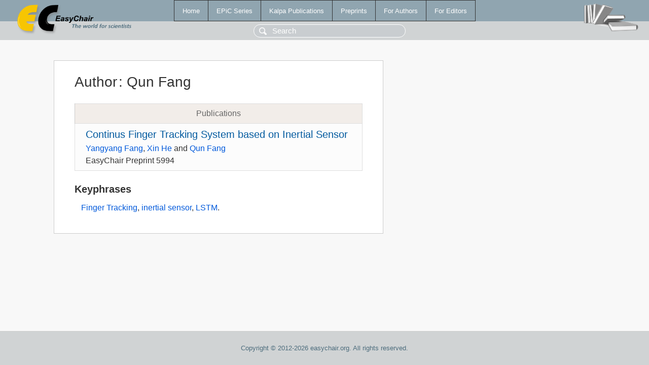

--- FILE ---
content_type: text/html; charset=UTF-8
request_url: https://wvvw.easychair.org/publications/author/Xgd9
body_size: 1030
content:
<!DOCTYPE html>
<html lang='en-US'><head><meta content='text/html; charset=UTF-8' http-equiv='Content-Type'/><title>Author: Qun Fang</title><link href='/images/favicon.ico' rel='icon' type='image/jpeg'/><link href='/css/cool.css?version=532' rel='StyleSheet' type='text/css'/><link href='/css/publications.css?version=532' rel='StyleSheet' type='text/css'/><script src='/js/easy.js?version=532'></script><script src='/publications/pubs.js?version=532'></script></head><body class="pubs"><table class="page"><tr style="height:1%"><td><div class="menu"><table class="menutable"><tr><td><a class="mainmenu" href="/publications/" id="t:HOME">Home</a></td><td><a class="mainmenu" href="/publications/EPiC" id="t:EPIC">EPiC Series</a></td><td><a class="mainmenu" href="/publications/Kalpa" id="t:KALPA">Kalpa Publications</a></td><td><a class="mainmenu" href="/publications/preprints" id="t:PREPRINTS">Preprints</a></td><td><a class="mainmenu" href="/publications/for_authors" id="t:FOR_AUTHORS">For Authors</a></td><td><a class="mainmenu" href="/publications/for_editors" id="t:FOR_EDITORS">For Editors</a></td></tr></table></div><div class="search_row"><form onsubmit="alert('Search is temporarily unavailable');return false;"><input id="search-input" name="query" placeholder="Search" type="text"/></form></div><div id="logo"><a href="/"><img class="logonew_alignment" src="/images/logoECpubs.png"/></a></div><div id="books"><img class="books_alignment" src="/images/books.png"/></div></td></tr><tr style="height:99%"><td class="ltgray"><div id="mainColumn"><table id="content_table"><tr><td style="vertical-align:top;width:99%"><div class="abstractBox"><h1>Author<span class="lr_margin">:</span>Qun Fang</h1><table class="epic_table top_margin"><thead><tr><th>Publications</th></tr></thead><tbody><tr><td><div class="title"><a href="/publications/preprint/1s76">Continus Finger Tracking System based on Inertial Sensor</a></div><div class="authors"><a href="/publications/author/mrLd">Yangyang Fang</a>, <a href="/publications/author/D1H5">Xin He</a> and <a href="/publications/author/Xgd9">Qun Fang</a></div><div class="volume">EasyChair Preprint 5994</div></td></tr></tbody></table><h3>Keyphrases</h3><p><a href="/publications/keyword/Rq68">Finger Tracking</a>, <a href="/publications/keyword/Md3J">inertial sensor</a>, <a href="/publications/keyword/xFpv">LSTM</a>.</p></div></td></tr></table></div></td></tr><tr><td class="footer">Copyright © 2012-2026 easychair.org. All rights reserved.</td></tr></table></body></html>